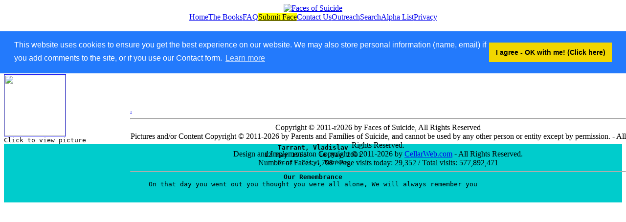

--- FILE ---
content_type: text/html; charset=UTF-8
request_url: https://facesofsuicide.com/showpage.php?x=62475e0b-b45b-4534-b7d8-ee9d4d54f5bc
body_size: 5240
content:
<!DOCTYPE html PUBLIC "-//W3C//DTD HTML 4.0 Transitional//EN">

<html>
<head>
<title>Faces of Suicide</title>
<meta content="text/html; charset=us-ascii" http-equiv="Content-Type">
<meta content="Faces of Suicide - remembering those that left before their time." name="DESCRIPTION">
<meta http-equiv="Cache-Control" content="no-cache, no-store, must-revalidate">
<meta http-equiv="Pragma" content="no-cache">
<meta http-equiv="Expires" content="0">
<link href="css/styles_2018.css" rel="stylesheet" type="text/css">
<script>
(function(i, s, o, g, r, a, m)
{
i['GoogleAnalyticsObject'] = r; i[r] = i[r]||function()
{
(i[r].q = i[r].q||[]).push(arguments)
}
, i[r].l = 1*new Date(); a = s.createElement(o),
m = s.getElementsByTagName(o)[0]; a.async = 1; a.src = g; m.parentNode.insertBefore(a, m)
}
)(window, document, 'script', '//www.google-analytics.com/analytics.js', 'ga');

ga('create', 'UA-46861005-1', 'facesofsuicide.com');
ga('send', 'pageview');
</script>
<link rel="stylesheet" type="text/css" href="//cdnjs.cloudflare.com/ajax/libs/cookieconsent2/3.0.3/cookieconsent.min.css" />
<script src="//cdnjs.cloudflare.com/ajax/libs/cookieconsent2/3.0.3/cookieconsent.min.js"></script>
<script>
window.addEventListener("load", function(){
window.cookieconsent.initialise({
"palette": {
"popup": {
"background": "#237afc"
},
"button": {
"background": "#f1d600",
"text": "#000"
}
},
"position": "top",
"content": {
"dismiss": "I agree - OK with me! (Click here)",
"message": "This website uses cookies to ensure you get the best experience on our website. We may also store personal information (name, email) if you add comments to the site, or if you use our Contact form.",
"href" : "https://www.facesofsuicide.com/privacy.php",
}
})});
</script>
<style type="text/css">
.cc-window {
margin-top:5%;
}
</style>
<style type="text/css">
/*.showpage {
	background-image: url(images/lrock030.jpg);
	background-repeat: repeat;
	z-index: 999;	
}*/

.picture_box {
	width: 125px;
	border: none;
}
/*.picture_box img:last-child {
	display: none
}
.picture_box:hover img:first-child {
	display: none
}
.picture_box:hover img:last-child {
	display: inline-block
}
*/
.remember_box {
	background-color: #0cc;
	border-color: #FFF;
}
.linkbox {
	margin-bottom: 100px !important;
}
.secret_link {
	position: fixed;
	margin-left: 10px;
	left: 20%;
	top:30%;	
}
span.secret_link {
	margin-bottom: 100px !important;
	color: #FF0;
}
.showpage {
	margin: 10px auto;
}

    @media (max-width: 1000px) {
			.picture_box {
			border: none;
			width: 100%;
			margin: 0 auto;
		}
		.picture_box a img {
			width: 300px !important;
		}
.remember_box {
	margin-top: 55%;
	font-size: 24px;
}
}


</style>
</head>

<body>
 <div align="center" >
 <span class="header">
 <a href="index.php" title="Faces of Suicide">
 <img alt="Faces of Suicide" src="images/faceslogo01.png" border="0" >
 </a>
 </span>
 </div><div align='center'><div style='text-align: center' class='menu'><a href='index.php' class='menu_2015'>Home</a><a href='ebook.php' class='menu_2015'>The Books</a><a href='faq.php' class='menu_2015'>FAQ</a><a href='addname.php' class='menu_2015 ' style='background-color:yellow;color:black;'>Submit Face</a><a href='contact.php' class='menu_2015'>Contact Us</a><a href='helpnow.php' class='menu_2015'>Outreach</a><a href='search.php' class='menu_2015'>Search</a><a href='alpha.php' class='menu_2015'>Alpha List</a><a href='privacy.php' class='menu_2015'>Privacy</a></div></div><br>
<div class="content">
	<h3 align="center"><strong>Remembering ...</strong></h3>
	<br>
	<pre><div style="text-align: center" class="showpage"><div class='picture_box'><a href='showpage.php?x=62475e0b-b45b-4534-b7d8-ee9d4d54f5bc&y=23bbe343-c1cf-4e6d-9faf-6e72457f0541' target='_blank' alt='click to view big picture in new window' title='click to view big picture in new window'><img src='./upimages/62475E0B-B45B-4534-B7D8-EE9D4D54F5BC.JPG' width=125 border='1' /></a><br /><span class='tinytext_white'>Click to view picture</span></div><div class='remember_box'><strong>Tarrant, Vladislav</strong><br>12 May 1955 - 16 May 2001<br>Scott City, Kansas<br><br><strong>Our Remembrance</strong><br>On that day you went out you thought you were all alone, We will always remember you<br><br><br></div></div></pre><br><div class='secret_link'><a href='https://facesofsuicide.com/xprocess.php?a=edit&x=7846&z=62475e0b-b45b-4534-b7d8-ee9d4d54f5bc'>.</a></div`>	
<div class="footer" id ='sticky'>
<hr />
<div align='center'>
Copyright &copy; 2011-r2026 by Faces of Suicide, All Rights Reserved<br />Pictures and/or Content Copyright &copy 2011-2026 by Parents and Families of Suicide, and cannot be used by any other person or entity except by permission. - All Rights Reserved.<br />
Design and Implementaton Copyright &copy; 2011-2026 by <a href='https://cellarweb.com' target='_blank' alt='CellarWeb.com' title="CellarWeb.com" class='footer_refs'>CellarWeb.com</a> - All Rights Reserved.<br />
</div>
<div align='center'>Number of Faces: 4,708 / Page visits today: 29,352 / Total visits: 577,892,471</div><hr />
</div>
</div>
</body>
</html>
